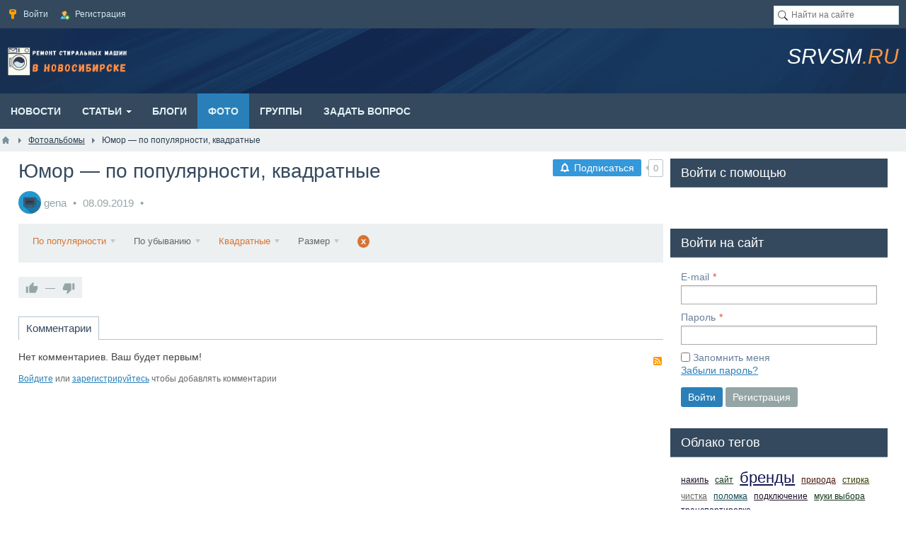

--- FILE ---
content_type: text/html; charset=utf-8
request_url: https://srvsm.ru/albums/17-raznoe.html?ordering=hits_count&orderto=desc&orientation=square
body_size: 7672
content:
<!DOCTYPE html>
<html lang="ru">
<head>
    <title>Юмор &mdash; по популярности, квадратные &mdash; Ремонт стиральных машин в Новосибирске</title>
    <meta http-equiv="Content-Type" content="text/html; charset=utf-8">
    <meta name="viewport" content="width=device-width, initial-scale=1.0, shrink-to-fit=no">
																														    								    <meta name="keywords" content="">
		<meta name="description" content=" Юмор &mdash; по популярности, квадратные">
		<link rel="canonical" href="https://srvsm.ru/albums/17-raznoe.html"/>
		<link rel="search" type="application/opensearchdescription+xml" href="https://srvsm.ru/search/opensearch" title="Поиск на Ремонт стиральных машин в Новосибирске" />
		<link rel="stylesheet" type="text/css" href="/templates/tseso/css/theme-text.css?1567453308">
		<link rel="stylesheet" type="text/css" href="/templates/tseso/css/theme-layout.css?1567453308">
		<link rel="stylesheet" type="text/css" href="/templates/tseso/css/theme-gui.css?1567453308">
		<link rel="stylesheet" type="text/css" href="/templates/tseso/css/theme-widgets.css?1567453308">
		<link rel="stylesheet" type="text/css" href="/templates/tseso/css/theme-content.css?1567453308">
		<link rel="stylesheet" type="text/css" href="/templates/tseso/css/default/theme-modal.css?1567453308">
		<link rel="stylesheet" type="text/css" href="/templates/tseso/css/tseso.css?1567453308">
		<link rel="stylesheet" type="text/css" href="/templates/tseso/css/tseso-flex.css?1567453308">
		<link rel="stylesheet" type="text/css" href="/templates/tseso/css/skins/skin_icms2.css?1567453308">
		<link rel="stylesheet" type="text/css" href="/templates/tseso/css/skins_icons/ikons_icons8.css?1567453308">
		<link rel="stylesheet" type="text/css" href="/templates/tseso/accordion/accordion.css?1567453308">
		<link rel="stylesheet" type="text/css" href="/templates/default/controllers/subscriptions/styles.css?1567453308">
		<link rel="stylesheet" type="text/css" href="/templates/tseso/controllers/photos/styles.css?1567453308">
		<link rel="stylesheet" type="text/css" href="https://ulogin.ru/css/providers.css">
		<link rel="stylesheet" type="text/css" href="/templates/default/css/ulogin.css?1567453308">
		<script src="/templates/default/js/jquery.js?1567453308" ></script>
		<script src="/templates/default/js/jquery-modal.js?1567453308" ></script>
		<script src="/templates/default/js/core.js?1567453308" ></script>
		<script src="/templates/default/js/modal.js?1567453308" ></script>
		<script src="/templates/tseso/accordion/accordion.js?1567453308" ></script>
		<script src="/templates/default/js/jquery-scroll.js?1567453308" ></script>
		<script src="/templates/default/js/comments.js?1567453308" ></script>
		<script src="/templates/default/js/rating.js?1567453308" ></script>
		<script src="/templates/default/js/subscriptions.js?1567453308" ></script>
		<script src="/templates/default/js/photos.js?1567453308" ></script>
		<script src="/templates/default/js/jquery-flex-images.js?1567453308" ></script>
		<script src="https://ulogin.ru/js/ulogin.js" ></script>
		<script src="/templates/default/js/ulogin.js?1567453308" ></script>
		<script src="/templates/default/js/jquery-cookie.js?1567453308" ></script>
		<script src="/templates/default/js/fields/string_input.js?1567453308" ></script>
			<meta name="csrf-token" content="abdbd4392095bcbaa3a9f486cae69b34f067f6dd1730939d370da6b5d0fa2a7a" />
	<meta name="generator" content="InstantCMS" />
    <style>.normal {
    display: block;
}
.mobile {
    display: none;
}
#layout header #logo a, #layout header #logo > span {
    background-image: url("/upload/000/u1/3/5/0b9eb037.png") !important;
}
#layout{
			width: 100%;
	}
header{
			width: 100%;
	}
.header_nav .limiter {
			width: 100%;
	}
.header_cont.limiter{
			width: 100%;
	}
nav{
			width: 100%;
	}
nav > .limiter{
			width: 100%;
	}
#breadcrumbs{
			width: 100%;
	}
#breadcrumbs > .limiter{
			width: 100%;
	}
#body{
			width: 100%;
	}
#body > .limiter{
			width: 96%;
	}
footer.parent{
			width: 100%;
	}
footer > .limiter{
			width: 96%;
	}
@media screen and (max-width: 980px) {
	.normal {
		display: none;
	}
	.mobile {
		display: block;
	}
	#layout,
	header,
	nav,
	#breadcrumbs,
	#body,
	footer.parent{
		width: 100%;
	}
	.limiter{
					width: 96% !important;
			}
	#body section, #body aside, #body .sidebar-left {
		box-sizing: border-box;
		float: none !important;
		padding: 0 !important;
		width: 100% !important;
	}
	#body aside {
		margin: 0 0 10px;
	}
	#three, #wide-bottom {
		box-sizing: border-box;
		padding: 0;
	}
	#three {
		margin: 0 0 10px;
	}
	#three > div {
		margin-right: 0;
		width: 100% !important;
	}
	#three > div:last-child {
		margin: 0;
	}
	.wide-top-l, .wide-top-r {
		box-sizing: border-box;
		float: none !important;
		padding: 0 !important;
		width: 100% !important;
	}
	footer{
		margin-top: -30px;
	}
	header .widget_user_avatar .user_info .avatar {
		margin: 4px 0 0;
	}
	header .menu > li {
		padding-left: 0;
	}
	header .menu > li > a {
		font-size: 11px;
	}
	#widget_pos_header {
		float: none;
	}
	header .widget_user_avatar .user_info {
		padding: 0 5px;
		margin-left: -5px;
	}
	header .widget_user_avatar .user_info .avatar {
		position: relative;
	}
	header .widget_user_avatar .user_info .avatar::after {
		content: "";
		cursor: pointer;
		display: block;
		height: 32px;
		left: 0;
		position: absolute;
		top: 0;
		width: 32px;
	}
	header .header_nav .widget_user_avatar .menu {
		box-sizing: border-box;
		display: none;
		float: none;
		line-height: 32px;
		max-height: 100%;
		overflow-y: auto;
		padding: 0 10px;
		position: fixed;
		right: 0;
		top: 0;
		width: 260px;
		z-index: 101;
	}
	header .widget_user_avatar .menu > li {
		float: none;
	}
	header .widget_user_avatar .menu > li a {
		font-size: 12px;
	}
	header .widget_user_avatar .menu li ul {
		border-radius: 0;
		box-shadow: none;
		margin: 0;
		position: static;
		visibility: visible;
		width: 100%;
	}
	header .widget_user_avatar .menu li ul li a {
		font-weight: 400;
		padding: 0 5px 0 10px;
	}
	header .widget_user_avatar .menu li ul li a::before {
		content: "--";
		padding-right: 5px;
	}
	.header_cont {
		padding: 10px 5px;
	}
    #layout header .header_banner {
		float: none;
		margin: 10px 0 0;
		max-width: 100%;
	}
	#layout header .header_banner img {
		margin: 0 auto;
	}
}</style>
		
	</head>
<body id="desktop_device_type" class="main_cor tseso">

    <div id="layout">

        
        <header>
							<div class="header_nav">
					<div class="limiter">
													<div class="widget_ajax_wrap" id="widget_pos_header">
									<ul class="menu menu-header">

    
    
        
        
        
        <li class="ajax-modal key">
                            <a title="Войти" class="item" href="/auth/login" >
                    <span class="wrap">
                        Войти                                            </span>
                </a>
            
            
        
    
        
                    </li>
        
        
        <li class="user_add">
                            <a title="Регистрация" class="item" href="/auth/register" >
                    <span class="wrap">
                        Регистрация                                            </span>
                </a>
            
            
        
    
            </li></ul>
    							</div>
																			<div class="widget_ajax_wrap header_search normal" id="widget_pos_header-right">
									<div class="widget_search">
    <form action="/search" method="get">
        <input type="text" class="form-control input" name="q" value="" placeholder="Найти на сайте" />    </form>
</div>
							</div>
							<div class="header_search mobile">
								<a class="header_search_link" href="/search">Поиск</a>
							</div>
											</div>
				</div>
			
			<div class="header_cont limiter">
				<div id="logo">
					<a href="/"></a>
				</div>
									<div class="widget_ajax_wrap header_banner" id="widget_pos_header_banner">
							<div class="widget_html_block"><p>
	<em><span style="font-size: 30px;"><span><span style="font-family: Arial;"><span style="color: rgb(255, 255, 255);">SRVSM</span></span></span></span></em><span style="color: rgb(247, 150, 70);"><span style="font-family: Arial;"><em><span><span style="font-size: 30px;">.RU</em></span></span></span></span>
</p></div>

					</div>
							</div>
        </header>

        			<nav>
				<div class="widget_ajax_wrap limiter" id="widget_pos_top">
						<ul class="menu menu-main">

    
    
        
        
        
        <li >
                            <a title="Новости" class="item" href="/news" target="_self" >
                    <span class="wrap">
                        Новости                                            </span>
                </a>
            
            
        
    
        
                    </li>
        
        
        <li class="folder">
                            <a title="Статьи" class="item" href="/articles" target="_self" >
                    <span class="wrap">
                        Статьи                                            </span>
                </a>
            
            <ul>
        
    
        
        
        
        <li >
                            <a title="Частые вопросы" class="item" href="/articles/chastye-voprosy" target="_self" >
                    <span class="wrap">
                        Частые вопросы                                            </span>
                </a>
            
            
        
    
        
                    </li>
        
        
        <li >
                            <a title="Бренды" class="item" href="/articles/brendy" target="_self" >
                    <span class="wrap">
                        Бренды                                            </span>
                </a>
            
            
        
    
                    </li></ul>
        
                    </li>
        
        
        <li >
                            <a title="Блоги" class="item" href="/posts" target="_self" >
                    <span class="wrap">
                        Блоги                                            </span>
                </a>
            
            
        
    
        
                    </li>
        
        
        <li class="active">
                            <a title="Фото" class="item" href="/albums" target="_self" >
                    <span class="wrap">
                        Фото                                            </span>
                </a>
            
            
        
    
        
                    </li>
        
        
        <li >
                            <a title="Группы" class="item" href="/groups" >
                    <span class="wrap">
                        Группы                                            </span>
                </a>
            
            
        
    
        
                    </li>
        
        
        <li >
                            <a title="Задать вопрос" class="item" href="/guestbook" target="_self" >
                    <span class="wrap">
                        Задать вопрос                                            </span>
                </a>
            
            
        
    
            </li></ul>
    				</div>
			</nav>
        
					<div id="breadcrumbs">
				<div class="limiter">
					<ul itemscope itemtype="https://schema.org/BreadcrumbList">

    <li class="home" itemprop="itemListElement" itemscope itemtype="https://schema.org/ListItem">
        <a href="/" title="Главная" itemprop="item">
            <meta itemprop="name" content="Главная" />
            <meta itemprop="position" content="1" />
        </a>
    </li>

    
        <li class="sep"></li>

        
            
            <li itemprop="itemListElement" itemscope itemtype="https://schema.org/ListItem">
                                    <a href="/albums" itemprop="item">
                        <span itemprop="name">
                            Фотоальбомы                        </span>
                    </a>
                                <meta itemprop="position" content="2" />
            </li>

                            <li class="sep"></li>
            
            
        
            
            <li itemprop="itemListElement" itemscope itemtype="https://schema.org/ListItem">
                                    <span itemprop="name">
                        Юмор &mdash; по популярности, квадратные                    </span>
                                <meta itemprop="position" content="3" />
            </li>

            
            
        
    </ul>				</div>
			</div>
		
        <div id="body" class="for_section_left">
			<div class="limiter">
				
				
									<div id="main-cont">
												
													<section class="section_left">

								
								
																	<article id="article">
																				<div id="controller_wrap">
											<div class="subscribe_wrap">
    <a href="#" class="subscriber" data-hash="fefb711b7721536ce6d9ca0e6c4bca5b" data-link0="/subscriptions/subscribe" data-link1="/subscriptions/unsubscribe" data-text0="Подписаться" data-text1="Отписаться" data-issubscribe="0" data-target="{&quot;controller&quot;:&quot;photos&quot;,&quot;subject&quot;:&quot;album&quot;,&quot;params&quot;:{&quot;filters&quot;:[{&quot;field&quot;:&quot;album_id&quot;,&quot;condition&quot;:&quot;eq&quot;,&quot;value&quot;:&quot;17&quot;},{&quot;field&quot;:&quot;orientation&quot;,&quot;condition&quot;:&quot;eq&quot;,&quot;value&quot;:&quot;square&quot;}]}}"><svg class="style-svg" width="14" height="14" viewBox="0 0 18 18"><g fill="none"><path d="M2.5 14h13v-.382l-2-1V12l.002-3.938c-.152-2.44-1.12-4.02-3.262-4.596l-.74-.2V2h-1v1.267l-.74.199C5.669 4.028 4.658 5.66 4.5 8v4.618l-2 1V14z" stroke="#FFF" stroke-width="2"></path><path d="M9 17c.986 0 1.5-.514 1.5-1.5V15h-3v.5c0 .986.514 1.5 1.5 1.5z" fill="#FFF"></path><path d="M2.5 14h13v-.382l-2-1V12l.002-3.938c-.152-2.44-1.12-4.02-3.262-4.596l-.74-.2V2h-1v1.267l-.74.199C5.669 4.028 4.658 5.66 4.5 8v4.618l-2 1V14z" stroke="#FFF" stroke-width="2"></path></g></svg> <span></span></a>
    <div class="spinner"><div class="bounce1"></div><div class="bounce2"></div><div class="bounce3"></div></div>
    <span title="Подписчики" class="count-subscribers" data-list_link="/subscriptions/list_subscribers/fefb711b7721536ce6d9ca0e6c4bca5b">0</span>
</div>											
    <h1>
                Юмор &mdash; по популярности, квадратные            </h1>
            <h2 class="parent_title">
                            <span class="album_user">
                    <a href="/users/1">
                        <img class="img-fluid" src="/upload/000/u1/a/0/2e26e8d9.jpg" alt="gena" title="gena" />                    </a>
                </span>
                <a href="/users/1">gena</a>                                        <span class="album_date" title="Дата публикации">
                                            <time datetime="2019-09-08T06:12:45+07:00">08.09.2019</time>                                    </span>
                                                        </h2>
    
<div class="photo_filter">
    <form action="/albums/17-raznoe.html?ordering=hits_count&orderto=desc&orientation=square" method="get">
    <span title="Сортировка" class="box_menu box_menu_select">
        По популярности    </span>
    <div class="box_menu_dd">
                                <a href="/albums/17-raznoe.html?ordering=date_pub&orderto=desc&orientation=square">
                По дате добавления                            </a>
                                <a href="/albums/17-raznoe.html?ordering=date_photo&orderto=desc&orientation=square">
                По дате съёмки                            </a>
                                <a href="/albums/17-raznoe.html?ordering=rating&orderto=desc&orientation=square">
                По рейтингу                            </a>
                                <a href="/albums/17-raznoe.html?ordering=hits_count&orderto=desc&orientation=square">
                По популярности                                    <input type="hidden" name="ordering" value="hits_count">
                    <i class="check">&larr;</i>
                            </a>
                                <a href="/albums/17-raznoe.html?ordering=comments&orderto=desc&orientation=square">
                Комментируемые                            </a>
            </div>
    <span title="Направление сортировки" class="box_menu ">
        По убыванию    </span>
    <div class="box_menu_dd">
                                <a href="/albums/17-raznoe.html?ordering=hits_count&orderto=asc&orientation=square">
                По возрастанию                            </a>
                                <a href="/albums/17-raznoe.html?ordering=hits_count&orderto=desc&orientation=square">
                По убыванию                                    <input type="hidden" name="orderto" value="desc">
                    <i class="check">&larr;</i>
                            </a>
            </div>
        <span class="box_menu box_menu_select">
        Квадратные    </span>
    <div class="box_menu_dd">
                                <a href="/albums/17-raznoe.html?ordering=hits_count&orderto=desc&orientation=">
                Любая ориентация                            </a>
                                <a href="/albums/17-raznoe.html?ordering=hits_count&orderto=desc&orientation=square">
                Квадратные                                    <input type="hidden" name="orientation" value="square">
                    <i class="check">&larr;</i>
                            </a>
                                <a href="/albums/17-raznoe.html?ordering=hits_count&orderto=desc&orientation=landscape">
                Горизонтальные                            </a>
                                <a href="/albums/17-raznoe.html?ordering=hits_count&orderto=desc&orientation=portrait">
                Вертикальные                            </a>
            </div>

            <span class="box_menu">Размер</span>
    
    <div class="box_menu_dd">
        <div class="size_search_params">
            <fieldset>
                <legend>Больше чем</legend>
                <div class="field">
                    <label>Ширина</label>
                    <input type="text" name="width" value="" placeholder="px" class="input">
                </div>
                <div class="field">
                    <label>Высота</label>
                    <input type="text" name="height" value="" placeholder="px" class="input">
                </div>
            </fieldset>
            <div class="buttons">
                <input type="submit" class="button" value="Найти">
            </div>
        </div>
    </div>

            <a title="Очистить фильтр" class="box_menu clear_filter" href="/albums/17-raznoe.html">x</a>
    
    </form>
</div>
<div class="content_item albums_item">

    
    
    
<div class="album-photos-wrap" id="album-photos-list">
    </div>


<script>
    var LANG_PHOTOS_DELETE_PHOTO_CONFIRM = 'Удалить эту фотографию?';    icms.photos.row_height = '256';
    $(function(){
        icms.photos.initAlbum();
    });
</script>
    
    <div class="info_bar">
                    <div class="bar_item bi_rating">
                
<div class="rating_widget content_albums_rating" id="rating-albums-17"
            data-target-controller="content"
        data-target-subject="albums"
        data-target-id="17"
                    data-info-url="/rating/info"
            >
        <div class="arrow up">
                    <span class="disabled" title="Вы не можете голосовать">
                <svg viewBox="0 0 24 24" class="style-svg"><g class="style-svg"><path d="M1 21h4V9H1v12zm22-11c0-1.1-.9-2-2-2h-6.31l.95-4.57.03-.32c0-.41-.17-.79-.44-1.06L14.17 1 7.59 7.59C7.22 7.95 7 8.45 7 9v10c0 1.1.9 2 2 2h9c.83 0 1.54-.5 1.84-1.22l3.02-7.05c.09-.23.14-.47.14-.73v-1.91l-.01-.01L23 10z" class="style-svg"></path></g></svg>
            </span>
            </div>

    <div class="score" title="Рейтинг">
                    <span>&mdash;</span>
            </div>

    <div class="arrow down">
                    <span class="disabled" title="Вы не можете голосовать">
                <svg viewBox="0 0 24 24" class="style-svg"><g class="style-svg"><path d="M15 3H6c-.83 0-1.54.5-1.84 1.22l-3.02 7.05c-.09.23-.14.47-.14.73v1.91l.01.01L1 14c0 1.1.9 2 2 2h6.31l-.95 4.57-.03.32c0 .41.17.79.44 1.06L9.83 23l6.59-6.59c.36-.36.58-.86.58-1.41V5c0-1.1-.9-2-2-2zm4 0v12h4V3h-4z" class="style-svg"></path></g></svg>
            </span>
            </div>

</div>

    <script>
        icms.rating.setOptions({
            url: '/rating/vote'
        });
    </script>
            </div>
                            </div>

</div>

    <div id="comments_widget" class="tabs-menu">

    <span id="comments"></span>

    <ul class="tabbed content_albums_comments_tab">
                    <li><a href="#tab-icms">Комментарии</a></li>
            </ul>

            <div id="tab-icms" class="tab content_albums_comments" >
                <div class="content_list_rss_icon">
        <a href="/rss/feed/comments?tc=content&ts=albums&ti=17">RSS</a>
    </div>
<div id="comments_list">

    
        <div class="no_comments">
            Нет комментариев. Ваш будет первым!        </div>

                    <div class="login_to_comment">
                <a href="/auth/login">Войдите</a> или <a href="/auth/register">зарегистрируйтесь</a> чтобы добавлять комментарии            </div>
        
    
    
</div>
<div id="comments_urls" style="display: none"
        data-get-url="/comments/get"
        data-approve-url="/comments/approve"
        data-delete-url="/comments/delete"
        data-refresh-url="/comments/refresh"
        data-track-url="/comments/track"
        data-rate-url="/comments/rate"
></div>


        </div>
            
</div>
										</div>
									</article>
								
								
							</section>
						
													<aside >
																						<div class="widget_ajax_wrap" id="widget_pos_right-center">
									<div class="widget" id="widget_wrapper_53">

    		<div class="widget_title desktop_title" id="widget_title53">
            <span>Войти с помощью</span>
                    </div>
    
	<div class="widget_body">
        <div class="ulogin_form">

		
		
	<div id="ulogin__0" data-ulogin="display=panel;fields=first_name,last_name,email,photo,photo_big;providers=vkontakte,odnoklassniki,mailru,facebook;hidden=other;redirect_uri=https%3A%2F%2Fsrvsm.ru%2Fulogin%2Flogin;callback=uloginCallback"></div>

</div>    </div>
	
	
</div>
<div class="widget" id="widget_wrapper_54">

    		<div class="widget_title desktop_title" id="widget_title54">
            <span>Войти на сайт</span>
                    </div>
    
	<div class="widget_body">
        <div class="widget_auth">
    
<form id="7d36cd9623f1a3287c552d952c6d7d09" action="/auth/login"
      method="post"
            enctype="multipart/form-data"
      accept-charset="utf-8">

    <input type="hidden" class="form-control input" name="csrf_token" value="abdbd4392095bcbaa3a9f486cae69b34f067f6dd1730939d370da6b5d0fa2a7a" />
    
    <div class="form-tabs">

        
        


    <div id="tab-basic" class="tab" >
    <fieldset id="fset_basic" class=""
    >

                    <legend>Авторизация</legend>
        
                
                <div id="f_login_email" class="field ft_string reguired_field"  >

                    
                        
                        <label for="login_email">E-mail</label>    <input type="email" class="form-control input" name="login_email" value="" autocomplete="off" id="login_email" required />

                        
                    
                </div> 
                <div id="f_login_password" class="field ft_string reguired_field"  >

                    
                        
                        <label for="login_password">Пароль</label>    <input type="password" class="form-control input" name="login_password" value="" autocomplete="off" id="login_password" required />

                        
                    
                </div> 
                <div id="f_remember" class="field ft_checkbox"  >

                    
                        
                        <label>    <input type="checkbox" class="form-check-input input-checkbox" name="remember" value="1" id="remember" />    <span class="auth_remember">Запомнить меня</span> <a class="auth_restore_link" href="/auth/restore">Забыли пароль?</a>    </label>
                        
                    
                </div> 
    </fieldset>
    </div>


    </div>

    
    
    <div class="buttons">
                    <button value="Войти" class="button btn button-submit btn-primary" name="submit" onclick="" title="Войти" show type="submit" ><span>Войти</span></button>                        <button value="Регистрация" class="button btn button-cancel" name="cancel" onclick="location.href=&#039;/auth/register&#039;" type="button" ><span>Регистрация</span></button>    </div>

</form>
    </div>    </div>
	
	
</div>
<div class="widget" id="widget_wrapper_55">

    		<div class="widget_title desktop_title" id="widget_title55">
            <span>Облако тегов</span>
                    </div>
    
	<div class="widget_body">
        
    <div class="widget_tags_cloud">

        <ul class="tags_as_cloud">
            
                
                                                        <li class="colored" style="font-size: 12px; color: #201028">
                        <a class="tags_bar_link" href="/tags/%D0%BD%D0%B0%D0%BA%D0%B8%D0%BF%D1%8C">накипь</a>                    </li>
                
                

            
                
                                                        <li class="colored" style="font-size: 12px; color: #123619">
                        <a class="tags_bar_link" href="/tags/%D1%81%D0%B0%D0%B9%D1%82">сайт</a>                    </li>
                
                

            
                
                                                        <li class="colored" style="font-size: 22px; color: #131552">
                        <a class="tags_bar_link" href="/tags/%D0%B1%D1%80%D0%B5%D0%BD%D0%B4%D1%8B">бренды</a>                    </li>
                
                

            
                
                                                        <li class="colored" style="font-size: 12px; color: #4A180C">
                        <a class="tags_bar_link" href="/tags/%D0%BF%D1%80%D0%B8%D1%80%D0%BE%D0%B4%D0%B0">природа</a>                    </li>
                
                

            
                
                                                        <li class="colored" style="font-size: 12px; color: #3C3A04">
                        <a class="tags_bar_link" href="/tags/%D1%81%D1%82%D0%B8%D1%80%D0%BA%D0%B0">стирка</a>                    </li>
                
                

            
                
                                                        <li class="colored" style="font-size: 12px; color: #636360">
                        <a class="tags_bar_link" href="/tags/%D1%87%D0%B8%D1%81%D1%82%D0%BA%D0%B0">чистка</a>                    </li>
                
                

            
                
                                                        <li class="colored" style="font-size: 12px; color: #154753">
                        <a class="tags_bar_link" href="/tags/%D0%BF%D0%BE%D0%BB%D0%BE%D0%BC%D0%BA%D0%B0">поломка</a>                    </li>
                
                

            
                
                                                        <li class="colored" style="font-size: 12px; color: #201028">
                        <a class="tags_bar_link" href="/tags/%D0%BF%D0%BE%D0%B4%D0%BA%D0%BB%D1%8E%D1%87%D0%B5%D0%BD%D0%B8%D0%B5">подключение</a>                    </li>
                
                

            
                
                                                        <li class="colored" style="font-size: 12px; color: #123619">
                        <a class="tags_bar_link" href="/tags/%D0%BC%D1%83%D0%BA%D0%B8+%D0%B2%D1%8B%D0%B1%D0%BE%D1%80%D0%B0">муки выбора</a>                    </li>
                
                

            
                
                                                        <li class="colored" style="font-size: 12px; color: #131552">
                        <a class="tags_bar_link" href="/tags/%D1%82%D1%80%D0%B0%D0%BD%D1%81%D0%BF%D0%BE%D1%80%D1%82%D0%B8%D1%80%D0%BE%D0%B2%D0%BA%D0%B0">транспортировка</a>                    </li>
                
                

                    </ul>

    </div>

    </div>
	
	
</div>
								</div>
																					</aside>
											</div>
				
								
				
			</div>
		</div>

        
        <footer class="parent">
			<div class="limiter">
				<ul>
					<li id="copyright">
						<a href="/">
							Ремонт стиральных машин в Новосибирске</a>
						&copy;
						2026					</li>
					<li id="info">
						<span class="item">
							Работает на <a href="https://instantcms.ru/">InstantCMS</a>						</span>
													<span class="item">
								Иконки от <a href="https://ru.icons8.com/">Icons8</a>							</span>
																	</li>
											<li id="nav">
							<div class="widget_ajax_wrap" id="widget_pos_footer">
									<ul class="menu menu-footer">

    
    
        
        
        
        <li >
                            <a title="О проекте" class="item" href="/pages/about.html" >
                    <span class="wrap">
                        О проекте                                            </span>
                </a>
            
            
        
    
        
                    </li>
        
        
        <li >
                            <a title="Правила сайта" class="item" href="/pages/rules.html" >
                    <span class="wrap">
                        Правила сайта                                            </span>
                </a>
            
            
        
    
            </li></ul>
    							</div>
						</li>
									</ul>
			</div>
        </footer>

    </div>
	
			<script>
			$(function(){
				if ($("li").is(".menu_home")){
					$("nav select option[value='/']").removeAttr("selected");
				}
			});
		</script>
						<link rel="stylesheet" type="text/css" href="/templates/default/css/animate.css">
				<script src="/templates/tseso/js/wow.min.js"></script>
		<script>new WOW().init();</script>
			    <script>
        var LANG_SEND = 'Отправить';var LANG_SAVE = 'Сохранить';var LANG_COMMENT_DELETED = 'Комментарий удален';var LANG_COMMENT_DELETE_CONFIRM = 'Удалить комментарий пользователя %s?';var LANG_MODERATION_REFUSE_REASON = 'Укажите причину отклонения';                icms.comments.init({
            get:'/comments/get',
            approve:'/comments/approve',
            delete:'/comments/delete',
            refresh:'/comments/refresh',
            track:'/comments/track',
            rate:'/comments/rate'
            },{
            tc:'content',
            ts:'albums',
            ti:'17',
            tud:'1',
            timestamp:'1769272697'
        });
    </script>

	<script>
    $(function (){
        initTabs('#comments_widget');
    });
</script>

	<script>
    initMultyTabs('.field_tabbed');
    </script>

	<script>
    var LANG_CH1 = 'символ';var LANG_CH2 = 'символа';var LANG_CH10 = 'символов';var LANG_ISLEFT = 'осталось';var LANG_SUBMIT_NOT_SAVE = 'Покинуть страницу? Возможно, внесённые изменения не сохранятся.';    $(function (){
                $('.is_collapsed legend').on('click', function (){
            var _fieldset = $(this).closest('.is_collapsed');
            $(_fieldset).toggleClass('is_collapse do_expand');
            $.cookie('icms[fieldset_state]['+$(_fieldset).attr('id')+']', $(_fieldset).hasClass('do_expand'));
        });
        $('.is_collapsed').each(function (){
            if($(this).find('.field_error').length > 0 || $.cookie('icms[fieldset_state]['+$(this).attr('id')+']') === 'true'){
                $(this).addClass('do_expand').removeClass('is_collapse'); return;
            }
        });
            icms.forms.initFieldsetChildList('7d36cd9623f1a3287c552d952c6d7d09');
    });
</script>

</body>
</html>

--- FILE ---
content_type: text/css
request_url: https://srvsm.ru/templates/tseso/css/theme-content.css?1567453308
body_size: 3519
content:
/* ========================================================================== */
h1 + .content_datasets {
    margin-top: -15px;
}
.content_datasets {
    clear: both;
}
.content_datasets ul {
    margin-left: -1px;
}
.content_datasets ul li {
    background: none;
    border-radius: 0;
    font-size: 14px;
    height: 20px;
    line-height: 20px;
    padding: 0;
}
.content_datasets ul .active {
    padding: 0;
}
/* ========================================================================== */
.content_categories + .filter-panel {
    margin-top: -21px;
}
.content_categories {
    margin-top: 0;
    padding: 10px;
}
article div.content_categories:last-child {
    margin: 0;
}
.content_categories ul, .content_categories li {
    margin: 0;
    padding: 0;
}
.content_categories li {
    display: inline-block;
    font-size: 18px;
    height: 32px;
    line-height: 32px;
    margin-right: 10px;
    padding-left: 20px;
}
.content_categories .cover_preset_micro li.set_cover_preset, .widget_content_tree .cover_preset_micro li.set_cover_preset {
    padding-left: 40px;
}
.widget_content_tree .cover_preset_micro li.set_cover_preset {
    line-height: 32px;
    background-position: left top;
    margin: 0 0 10px;
}
.cover_preset_normal, .cover_preset_big, .cover_preset_small {
    display: flex;
    justify-content: space-between;
    flex-wrap: wrap;
    margin: -5px -5px -5px -15px !important;
}
.cover_preset_normal > li, .cover_preset_big > li, .cover_preset_small > li {
    background: none;
    padding: 0;
    position: relative;
    height: 140px;
    flex-grow: 1;
    flex-basis: 30%;
    margin: 5px 0 5px 10px;
    background-color: #ecf0f1;
}
.cover_preset_small > li {
    height: 64px;
    line-height: 64px;
    padding: 0 0 0 80px;
    box-sizing: border-box;
}
.widget_content_tree .cover_preset_normal > li {
    flex-basis: 40%;
}
.cover_preset_big > li {
    height: 320px;
    flex-basis: 40%;
}
.widget_content_tree .cover_preset_big > li {
    height: 320px;
    flex-basis: 100%;
}
.cover_preset_normal > li.set_cover_preset, .cover_preset_big > li.set_cover_preset {
    background-position: center center;
    background-size: cover;
    background-repeat: no-repeat;
}
.cover_preset_normal > li > a > span, .cover_preset_big > li > a > span {
    position: absolute;
    top: 0;
    left: 0;
    padding: 0 10px;
}
.cover_preset_normal > li > a, .cover_preset_big > li > a {
    display: block;
    text-decoration: none;
    height: 100%;
}
.content_categories.categories_small li {
    font-size: 14px;
    height: 24px;
    line-height: 24px;
}
.cats_bar ul {
    margin: 0 0 10px;
    list-style: none;
}
.cats_bar ul > li {
    display: inline-block;
    padding-left: 20px;
    margin-right: 10px;
}
/* ========================================================================== */
.content_item_parent_title {
    font-weight: normal;
    margin: 0;
}
.content_item, .f_photos > .value {
    clear: both;
    overflow: hidden;
}
.content_item .field {
    box-sizing: border-box;
    margin-bottom: 15px;
}
.content_item .field.left_field {
    float: left;
    margin-right: 15px;
}
.content_item .field.right_field {
    float: right;
    margin-left: 15px;
}
.content_item .field.auto_field {
    overflow: visible;
}
.content_item .field.none_field {
    clear: both;
    float: none;
}
.content_item .field .title_left, .content_item .field .title_top, .content_list .field .title_left, .content_list .field .title_top {
    font-weight: 700;
}
.content_item .field .title_left, .content_list .field .title_left {
    float: left;
    margin-right: 10px;
}
.content_item .field .title_top, .content_list .field .title_top {
    margin-bottom: 5px;
}
.ft_listbitmask > .value > ul {
    margin: 0;
    overflow: hidden;
}
.ft_listbitmask > .value > ul > li {
    margin: 0 0 0 20px;
    padding: 0;
}
.ft_listbitmask > .value > ul.multiple_tags_list {
    margin-bottom: -5px;
}
.ft_listbitmask > .value > ul.multiple_tags_list li {
    display: inline-block;
    margin: 0 5px 5px 0;
    padding: 4px 8px;
}
.ft_listbitmask > .value > ul.multiple_tags_list li > a {
    color: inherit;
    display: block;
    margin: -4px -8px;
    padding: inherit;
	text-decoration: none;
}
/* ========================================================================== */
.content_item .fields_group:first-child .group_title {
    margin-top: 0;
}
.content_item .fields_group {
    clear: both;
    overflow: hidden;
}
.content_item .fields_group .field {
    margin: 0 0 5px;
}
.content_item .fields_group + .field {
    padding: 15px 0 0;
}
/* ========================================================================== */
.content_item .ft_text {
    clear: both;
}
.content_item .ft_text .value, .content_item .ft_html .value {
    line-height: 1.4;
}
.content_item .ft_html .value table, .redactor-editor table {
    border-collapse: collapse;
}
.content_item .ft_html .value table th, .content_item .ft_html .value table td, .redactor-editor table td, .redactor-editor table th {
    padding: 10px;
}
.category_description table {
    border-collapse: collapse;
}
.category_description table th,
.category_description table td {
    padding: 10px;
    border:solid 1px #ccc;
}
.ft_html a.read-more {
    display: block;
    margin: 5px 0;
}
.ft_file .value .size {
    font-size: 12px;
    margin-left: 5px;
}
.ft_date .value .time {
    padding-left: 16px;
}
.ft_color .color-block, .content_item_props .value .color-block {
    display: inline-block;
    height: 16px;
    width: 32px;
}
/* ========================================================================== */
.content_item_props {
    margin-bottom: 15px;
    padding: 10px;
}
.content_item_props table {
    border-collapse: collapse;
    width: 100%;
}
.content_item_props table tr td {
    padding: 4px 0;
}
.content_item_props table .heading {
    font-weight: 700;
    text-align: center;
}
.content_item_props table .title {
    padding-right: 10px;
    width: 50%;
}
.content_item_props table .value {
    padding-left: 10px;
    text-align: right;
}
/* ========================================================================== */
#trash_content_pills {
    margin-bottom: 30px;
}
.content_list_item {
	box-sizing: border-box;
    display: inline-block;
    clear: both;
    color: #666;
    margin-bottom: 15px;
    overflow: hidden;
    position: relative;
	width: 100%;
}
.content_list_item:last-child, .content_list_item:last-child > div:last-child {
    margin-bottom: 0;
}
.content_list_item .photo {
    float: left;
    margin-right: 10px;
}
.content_list_item .field {
    margin-bottom: 10px;
}
.content_list_item .ft_caption .value {
    font-size: 21px;
    margin: 0;
}
.content_list_item .ft_caption a {
    color: inherit;
    text-decoration: none;
}
.content_list_item .ft_caption a:hover {
    text-decoration: underline;
}
.content_list_item .ft_caption h1 {
    font-size: 16px;
    font-weight: 700;
    margin: 0;
    padding: 2px 0;
}
.content_list_item .f_date_pub {
    float: right;
    font-size: 11px;
    margin-top: -20px;
    padding-right: 10px;
    padding-top: 1px;
}
.content_item .ft_listmultiple ul, .content_list_item .ft_listmultiple ul {
    clear: both;
}
.content_item .tags_bar, .content_list_item .tags_bar {
    clear: both;
    font-size: 12px;
    line-height: 16px;
    margin: 10px 0;
    overflow: hidden;
    padding-left: 20px;
}
.content_item .info_bar, .content_list_item .info_bar {
    font-size: 11px;
	line-height: 24px;
    margin: 5px 0;
    overflow: hidden;
}
.content_item .info_bar {
    clear: both;
}
.content_item .info_bar .bar_item, .content_list_item .info_bar .bar_item {
    float: left;
    padding: 3px 10px;
}
.content_list_item .info_bar .bi_count {
    font-weight: 700;
}
.content_list_item .info_bar .bi_user, .content_item .info_bar .bi_user, .content_list .info_bar .bi_user, .content_list_item .info_bar .bi_comments, .content_item .info_bar .bi_folder, .content_list_item .info_bar .bi_folder {
    padding-left: 25px;
}
.content_item .info_bar .bi_hits, .content_list_item .info_bar .bi_hits, .content_list .info_bar .bi_hits{
    padding-left: 22px;
}
/* ========================================================================== */
.content_list_rss_icon {
    float: right;
}
.content_list_rss_icon, .content_list_styles { float:right; }

.content_list_rss_icon a, .inline_rss_icon {
    display: block;
	float: right;
    height: 16px;
    overflow: hidden;
    text-indent: -9999px;
    width: 16px;
}
#comments_widget .content_list_rss_icon {
    height: 30px;
    margin: 0 0 0 10px;
}
#comments_widget .content_list_rss_icon a {
	background-position: center center;
    height: 100%;
}
.content_list_styles {
    overflow: hidden;
    margin-bottom: 15px;
}
.content_list_styles .style_switch {
	border: 1px solid #ddd;
	color: #839aa4;
    display: inline-block;
    height: 32px;
    line-height: 32px;
	min-width: 32px;
    padding: 0 6px 0 34px;
    text-decoration: none;
	vertical-align: top;
}
.content_list_styles .style_switch.without_title {
    min-width: 0;
    padding: 0 0 0 33px;
}
.content_list_styles .style_switch:hover,
.content_list_styles .style_switch.active {
    background-color: #f1f1f1;
}
.content_list_styles .style_switch.featured {
    background-position: left -96px;
}
.content_list_styles .style_switch.tiles {
    background-position: left -64px;
}
.content_list_styles .style_switch.table {
    background-position: left -32px;
}
/* ========================================================================== */
.content_list {
    box-sizing: border-box;
    display: inline-block;
    width: 100%;
    clear: both;
}
.content_list.featured .first {
    padding: 15px;
}
.content_list.featured .first .ft_caption a {
    font-size: 24px;
}
.content_list.featured .first .fields,
.content_list.featured .first .info_bar {
    float: left;
    width: 48%;
}
.content_list.featured .first .photo {
    float: right;
    margin: 0;
    width: 48%;
}
.content_list.featured .first > .photo img, .content_list_item > .photo img {
    display: block;
    width: 100%;
}
.content_list.default_list .info_bar {
	clear: none;
}
.content_list.featured .first .info_bar .bar_item:first-child {
    padding-left: 0;
}
.content_list.tiled.albums_list {
    margin-bottom: -20px;
}
/* ========================================================================== */
.content_list.table table {
    border-collapse: collapse;
    width: 100%;
}
.content_list.table table th {
    text-align: left;
}
.content_list.table table th, .content_list.table table td {
    padding: 10px;
}
.content_list.table table td.photo {
    width: 64px;
}
.content_list.table table td.photo a {
    display: block;
    height: 64px;
    width: 64px;
}
.content_list.table table td.ft_number {
    width: 100px;
}
.content_list.table table td.ft_caption h2 {
    font-size: 16px;
    margin: 0;
}
/* ========================================================================== */
.content_list.tiled {
    margin: 0 auto;
}
.content_list.tiled .clear {
    clear: both;
}
.content_list.tiled .tile {
    box-sizing: border-box;
	clear: none;
    float: left;
    margin-bottom: 20px;
    padding-right: 10px;
    width: 33.3333%;
}
.content_list.tiled .tile:nth-child(3) {
    padding-right: 0;
}
.content_list.tiled .tile .photo {
    display: block;
    height: 170px;
    margin-bottom: 10px;
    overflow: hidden;
    position: relative;
    width: 100%;
}
.content_list.tiled .tile .photo .note {
    bottom: 0;
    font-size: 12px;
    left: 0;
    padding: 3px 6px;
    position: absolute;
    z-index: 1;
}
.content_list.tiled .tile .photo a > img {
    display: none;
}
.content_list.tiled .tile .photo a {
	height: 100%;
	left: 0;
    position: absolute;
    top: 0;
    width: 100%;
}
.content_list.tiled .tile .ft_caption, .content_list.tiled .tile .ft_caption h2 {
    font-size: 16px;
    margin: 0;
}
.content_list.tiled .tile .ft_caption .value {
    font-weight: 700;
}
.content_list.tiled .tile .ft_caption a {
    color: inherit;
    text-decoration: none;
}
.content_list.tiled .tile .ft_caption a:hover {
    text-decoration: underline;
}
.content_list.tiled .tile .ft_caption a.parent_title {
    font-size: 14px;
    font-weight: normal;
}
.content_list.tiled .tile .field {
    margin-bottom: 10px;
}
.content_list.tiled .info_bar {
    font-size: 12px;
    opacity: 0;
    transition: all 0.5s ease 0s;
}
.content_list.tiled .tile:hover .info_bar {
    opacity: 1;
}
.content_list.tiled .info_bar .bar_item {
    float: left;
    height: 18px;
    line-height: 18px;
    margin-right: 5px;
}
.content_list.tiled .info_bar .bar_item:last-child {
    margin-right: 0;
}
.content_list.tiled .info_bar .bi_comments {
    padding-left: 25px;
}
.content_list.tiled .tags_bar {
    font-size: 12px;
    height: 18px;
    line-height: 18px;
    margin: 10px 0;
    overflow: hidden;
    padding-left: 20px;
}
.content_list.tiled .info_bar .bi_date_pub {
    padding-left: 25px;
}
/* ========================================================================== */
.content_item {
    position: relative;
}
.content_item .ft_image {
    max-width: 100%;
}
.content_item .ft_image img, .ft_html img {
    display: block;
    margin: 0;
    max-width: 100%;
}
.ft_images img {
    display: block;
    margin: 0;
    width: 100%;
}
figure.image {
    display: inline-block;
    margin: 0;
    position: relative;
}
figure.align-left {
	float: left;
}
figure.align-right {
	float: right;
}
figure.image.align-center {
	display: table;
	margin-left: auto;
	margin-right: auto;
}
figure.image img {
    margin: 0;
}
figure.image figcaption {
	box-sizing: border-box;
	bottom: 0;
	left: 0;
	opacity: .75;
	position: absolute;
	padding: 10px;
    text-align: center;
    width: 100%;  
}
.content_item .ft_images {
    margin: 0 0 5px;
}
.first_type_images, .second_type_images {
    float: left;
    margin: 0 10px 10px 0;
    max-width: 40%;
    overflow: hidden;
    position: relative;
}
.second_type_images {
    max-width: 100%;
}
.hover_image {
    display: inline-block;
    position: relative;
}
.first_type_images::after, .second_type_images::after, .hover_image::after {
	content: "";
    height: 100%;
    left: 0;
    opacity: 0;
    position: absolute;
    top: 0;
    transition: all 0.5s ease 0s;
    width: 100%;
}
.first_type_images:hover::after, .second_type_images:hover::after, .hover_image:hover::after {
    opacity: 0.4;
}
.first_type_images:not(:first-child) {
    margin-bottom: 10px;
}
/* ========================================================================== */
.content_moderation_notice {
    background-position: left center;
    background-repeat: no-repeat;
    float: right;
    margin-top: -26px;
    padding-left: 20px;
}
.content_moderator_info {
    font-size: 12px;
    font-style: italic;
}
/* ========================================================================== */
#content_bind_form {
    padding: 15px;
}
#content_bind_form #item-find-field {
    width:35%;
    float: left;
}
#content_bind_form #item-find-input {
	border-left: none;
    float: left;
    min-width: 300px;
	width: 65%;
}
#content_bind_form .find {
    margin: 0;
    overflow: hidden;
}
#content_bind_form .filter-tabs {
    margin-top: 10px;
}
#content_bind_form .filter-tabs ul {
    margin-bottom: 10px;
}
#content_bind_form .filter-tabs li {
    font-size: 12px;
    height: 16px;
    line-height: 16px;
    margin-right: 2px;
    padding: 4px 6px;
}
#content_bind_form .result-pane {
    height: 180px;
    overflow-x: hidden;
    overflow-y: auto;
    padding: 2px;
    position: relative;
}
#content_bind_form .spinner {
    display: none;
}
#content_bind_form .spinner.show {
    display: block;
}
#content_bind_form .spinner.show + .result-pane {
    -webkit-filter: blur(1px);
    -moz-filter: blur(1px);
    -ms-filter: blur(1px);
    -o-filter: blur(1px);
    filter: blur(1px);
}
#content_bind_form .result-pane ul, #content_bind_form .result-pane ul li {
    list-style: none;
    margin: 0;
    padding: 0;
}
#content_bind_form .result-pane ul li {
    padding: 10px;
    position: relative;
}
#content_bind_form .result-pane ul li:last-child {
    border-bottom: none;
}
#content_bind_form .result-pane ul li .title {
    font-size: 14px;
    font-weight: 700;
    margin-bottom: 4px;
}
#content_bind_form .result-pane ul li .details, #content_bind_form .result-pane ul li .details a {
    font-size: 11px;
}
#content_bind_form .result-pane ul li .details .user {
    display: inline-block;
    height: 16px;
    line-height: 16px;
    margin-right: 4px;
    padding-left: 18px;
}
#content_bind_form .result-pane ul li .add {
    position: absolute;
    right: 10px;
    top: 10px;
}
#content_bind_form .buttons {
    margin-top: 10px;
    visibility: hidden;
}
/* ========================================================================== */
.video_frame {
    height: 100%;
    left: 0;
    position: absolute;
    top: 0;
    width: 100%;
}
.video_wrap {
    height: 0;
    overflow: hidden;
    padding-bottom: 56.25%;
    position: relative;
}
.content_item_props .value ul {
    list-style: none;
    margin: 0;
}
.content_item_props .value ul li {
    display: inline-block;
    padding: 0 3px 0 0;
}
.content_item_props .value ul li::after {
    content: ", ";
}
.content_item_props .value ul li:last-child::after {
    content: "";
}
.content_item_props .value ul li:last-child {
    padding-right: 0;
}
a.hashtag {
    text-decoration: none;
}
.spoiler > input + label::before {
    content: "+";
    float: left;
    font-weight: 700;
    width: 15px;
}
.spoiler > input:checked + label::before {
    content: "-";
}
.spoiler > input, .spoiler > input + label + .spoiler_body {
    display: none;
}
.spoiler > input + label, .spoiler > .spoiler_body {
    box-sizing: border-box;
    display: block;
    overflow: hidden;
    padding: 5px 10px;
    width: 100%;
}
.spoiler > input + label {
    cursor: pointer;
}
.spoiler > input:checked + label + .spoiler_body {
    display: block;
}
.mce-toc {
    background-color: #eff0f1;
    box-sizing: border-box;
    padding: 15px 20px;
    margin: 0 0 10px 0;
}
.mce-toc > div {
    font-size: 16px;
    margin: 0 0 10px 0;
}
.mce-toc ul {
    list-style: none;
    margin: 0;
}
.mce-toc ul li {
    margin: 0 0 5px 0;
}
.mce-toc ul li:last-child {
    margin: 0;
}
.mce-toc ul li > a {
    text-decoration: none;
}
.access_image {
    float: left;
    font-size: 70px;
    margin: 0 20px 0 0;
}
@media screen and (max-width: 980px) {
	.share .ya-share2__container_size_s .ya-share2__item {
		margin-right: 10px;
	}
}
@media screen and (max-width: 800px) {
	.content_list.tiled .tile {
		width: 50%;
	}
	.content_list.tiled > .clear {
        display: none;
    }
	.content_list.tiled .tile:nth-child(3) {
		padding-right: 10px;
	}
	.content_list.tiled .tile:nth-child(2) {
		padding-right: 0;
	}
}
@media screen and (max-width: 640px) {
	.content_list.tiled .tile {
		width: 100%;
	}
	.content_list.tiled .tile:nth-child(3) {
		padding-right: 0;
	}
	.content_list.tiled .tile:nth-child(2) {
		padding-right: 0;
	}
	.content_item .field.left_field, .content_item .field.right_field {
		float: none;
		margin-left: 0;
		margin-right: 0;
		width: 100% !important;
	}
	.content_list.tiled .tile .photo {
        height:180px;
    }
}
@media screen and (max-width: 480px) {
	.content_list.featured .first .photo,
	.content_list.featured .second .photo,
	.content_list.featured .first .fields,
	.content_list.featured .first .info_bar	{
		float: none;
		margin-bottom: 10px;
	}
}

--- FILE ---
content_type: text/css
request_url: https://srvsm.ru/templates/tseso/css/tseso-flex.css?1567453308
body_size: 499
content:
/* flex grid =========================================================== */
.sess_messages > div {
	box-sizing: border-box;
	width: 100%;
}
#layout,
#layout > *,
#body > .limiter {
	display: flex;
	flex-direction: column;
	flex-wrap: nowrap;
	justify-content: space-between;
}
.header_nav > .limiter,
.header_cont.limiter,
#body > .limiter > div {
	display: flex;
	flex-direction: row;
	flex-wrap: wrap;
	justify-content: space-between;
	width: 100%;
}
#wide-top {
    display: flex;
    flex-wrap: wrap;
}
#widget_pos_wide-top-l {
	border-right: .75rem solid #fff;
}
#body section.section_left {
    padding: 0 .75rem 0 0;
}
#body section.section_right {
    padding: 0 0 0 .75rem;
}
#body section.section_center {
	padding: 0 .75rem;
}
#widget_pos_wide-bottom {
	width: 100%;
}
@media screen and (max-width: 1200px) {
	#body section.section_center {
		float: none !important;
		padding: 0 !important;
		width: 100% !important;
	}
	#main-cont .sidebar-left.two-sidebars,
	#main-cont aside.two-sidebars {
		width: 49% !important;
	}
	#body section {
		order: 1;
	}
	#main-cont .sidebar-left {
		order: 2
	}
	#main-cont aside {
		order: 3
	}
}
@media screen and (max-width: 980px) {
	#wide-top,
	#three {
		flex-direction: column !important;
	}
	#widget_pos_wide-top-l {
		border-width: 0;
	}
}
@media screen and (max-width: 479px) {
	#main-cont .sidebar-left,
	#main-cont aside,
	#main-cont .sidebar-left.two-sidebars,
	#main-cont aside.two-sidebars	{
		width: 100% !important;
	}
}

--- FILE ---
content_type: text/css
request_url: https://srvsm.ru/templates/tseso/controllers/photos/styles.css?1567453308
body_size: 2713
content:
#album-photos-widget .preview {
    margin-bottom: 15px;
    overflow: hidden;
    padding-bottom: 15px;
}
#album-photos-widget .preview:last-child {
    border-bottom: none;
    margin-bottom: 0;
    padding-bottom: 0;
}
#album-photos-widget .markItUp {
    margin: 0;
}
#album-photos-widget .markItUpEditor {
    height: 120px;
}
#album-photos-widget .preview .thumb {
    box-sizing: border-box;
    float: left;
    text-align: center;
    width: 10%;
}
#album-photos-widget .preview .thumb img {
    display: block;
    padding: 4px;
}
#album-photos-widget .preview .info {
    box-sizing: border-box;
    float: left;
    padding-left: 15px;
    width: 90%;
}
#album-photos-widget .preview .info .title input {
    margin-bottom: 10px;
}
#album-photos-widget .preview .info .photo_additional select {
    margin-top: 10px;
}
#album-photos-uploader {
    margin-top: 20px;
}
#album-photos-widget .thumb .actions .delete {
    position: relative;
    top: 10px;
}
.album-photos-wrap {
    margin: 0 -4px 0 -3px;
    overflow: hidden;
    position: relative;
}
.album-photos-wrap .photo.unpublished img {
    filter: blur(5px) grayscale(100%);
}
.album-photos-wrap .photo {
    box-sizing: border-box;
    float: left;
    margin: 3px;
    overflow: hidden;
    position: relative;
}
.owl-carousel.album-photos-wrap .photo, .owl-carousel.album-photos-wrap {
    margin: 0;
}
.owl-carousel.album-photos-wrap .photo {
    float: none;
}
.widget_ajax_wrap > .owl-carousel.album-photos-wrap {
    margin-bottom: 10px;
}
.album-photos-wrap .photo img {
    display: block;
    max-width: 100%;
}
.album-photos-wrap .photo .info {
    bottom: -15px;
    box-sizing: border-box;
    font-size: 14px;
    left: 0;
    opacity: 0;
    padding: 10px 10px 8px;
    position: absolute;
    right: 0;
    transition: all 0.25s ease 0s;
}
.album-photos-wrap .photo:hover .info, #related_photos_wrap .album-photos-wrap .photo .info {
    bottom: 0;
    left: 0;
    opacity: 1;
    position: absolute;
    right: 0;
}
.album-photos-wrap .photo h3 {
    box-sizing: border-box;
    font-size: 16px;
    height: 40px;
    line-height: 20px;
    margin: -20px 0 0;
    opacity: 0;
    overflow: hidden;
    position: absolute;
    text-align: center;
    text-overflow: ellipsis;
    top: 50%;
    transition: all 0.25s ease 0s;
    white-space: nowrap;
    width: 100%;
    z-index: 1;
}
.album-photos-wrap .photo h3 a {
    box-sizing: border-box;
    display: block;
    height: inherit;
    padding: 10px 0;
}
.album-photos-wrap .photo:hover h3, .widget_ajax_wrap > .owl-carousel.album-photos-wrap .photo h3 {
    opacity: 1;
}
.album-photos-wrap .photo .info a {
    display: inline-block;
    outline: 0 none;
    padding: 5px 7px;
    transition: all 0.2s ease 0s;
}
.album-photos-wrap .photo .photo-counts {
    float: right;
    height: 20px;
    margin: 0 0 0 5px;
    overflow: hidden;
    position: relative;
    right: 5px;
    top: 5px;
}
.album-photos-wrap .photo .photo-counts > * {
    display: inline-block;
    line-height: 18px;
    margin-left: 5px;
    vertical-align: middle;
}
.album-photos-wrap .photo .photo-counts > *::before, .photo_icon::before {
    content: "";
    display: inline-block;
    height: 16px;
    vertical-align: middle;
    width: 20px;
}
.album-photos-wrap .photo .delete, #album-photos-widget .actions .delete {
    box-sizing: border-box;
    font-size: 12px;
    height: 22px;
    line-height: 16px;
    padding: 4px 8px;
    position: absolute;
    right: 0;
    top: -22px;
    transition: all 0.25s ease 0s;
}
.album-photos-wrap .photo:hover .delete {
    top: 0;
}
.album-photos-wrap .photo > a {
    display: block;
    max-height: 100%;
}
span.tags_bar {
    line-height: 16px;
    padding-left: 20px;
}
.parent_title a + span.tags_bar {
    margin: 0 0 0 10px;
}
span.album_date::before, span.album_date::after, span.album_hits::after, .exif_info > span:not(:last-child)::after {
    content: "•";
    margin: 0 5px;
}
#body section h1 + .parent_title {
    font-size: 15px;
}
span.album_user {
    display: inline-block;
    vertical-align: middle;
}
span.album_user img {
    border-radius: 50%;
}
.photo_filter {
    -moz-user-select: none;
    font-size: 13px;
    margin: -10px 0 15px;
    min-height: 50px;
    padding: 0 20px;
    position: relative;
}
.photo_filter .box_menu {
    cursor: pointer;
    display: inline-block;
    line-height: 50px;
    margin-right: 35px;
    opacity: 0.8;
    position: relative;
    transition: all 0.2s ease 0s;
    white-space: nowrap;
}
.photo_filter .box_menu.clear_filter {
    font-weight: 700;
    line-height: 18px;
    margin-right: 0;
    padding: 0 5px;
}
.photo_filter .box_menu.clear_filter::after {
    content: initial;
}
.photo_filter .box_menu::after {
    content: "";
    height: 16px;
    opacity: 0.5;
    position: absolute;
    right: -18px;
    top: 15px;
    transition: opacity 0.5s ease 0s;
    width: 16px;
}
.photo_filter .box_menu:hover, .photo_filter .box_menu:hover::after {
    opacity: 1;
}
.box_menu_dd {
    display: none;
    padding: 5px 0;
    position: absolute;
    top: 38px;
    z-index: 10;
}
.box_menu_dd a {
    display: block;
    font-size: 13px;
    line-height: 15px;
    margin: 0;
    padding: 7px 35px 7px 18px;
    position: relative;
    text-decoration: none;
    white-space: nowrap;
}
.box_menu_dd a .check {
    font-size: 13px;
    position: absolute;
    right: 10px;
    top: 7px;
}
.size_search_params {
    margin: 5px 10px;
    width: 210px;
}
.content_list.tiled.albums_list .tile {
    position: relative;
}
.content_list.tiled.albums_list .tile .photo {
    height: 170px;
}
.content_list.tiled.albums_list .tile .photo .note {
    border-radius: 2px;
    bottom: auto;
    left: 10px;
    top: 10px;
}
.content_list.tiled.albums_list .tile .photo > a {
    display: block;
    height: 100%;
}
.content_list.tiled.albums_list .tile .photo > a img {
    display: none;
}
.albums_list .photos_album_title_wrap {
    bottom: 0;
    box-sizing: border-box;
    padding: 35px 12px 9px;
    position: absolute;
    width: 100%;
}
.photos_album_title_wrap .photos_album_title {
    font-weight: 700;
    overflow: hidden;
    text-overflow: ellipsis;
    white-space: nowrap;
}
.photos_album_title_wrap .photos_album_title a {
    color: inherit;
    text-decoration: none;
}
.photos_album_description_wrap {
    max-height: 0;
    overflow: hidden;
    transition: max-height 360ms ease 0s;
}
.content_list.tiled.albums_list .tile:hover .photos_album_description_wrap {
    max-height: 67px;
}
.photos_album_title_wrap .photos_album_description {
    line-height: 15px;
    overflow: hidden;
    padding: 8px 0 0;
    text-overflow: ellipsis;
}
.content_list.tiled.albums_list .info_bar {
    display: block;
    margin: 0;
    opacity: 1;
}
.sub_items_list {
    margin: 10px 0 0;
    overflow: hidden;
}
.sub_items_list .show-more {
    margin-bottom: 0;
}
#album-photo-item {
    overflow: visible;
    position: relative;
}
#album-photo-item::after {
    clear: both;
    content: "";
    display: block;
}
#album-photo-item .left {
    box-sizing: border-box;
    float: left;
    margin-right: -250px;
    width: 100%;
}
#album-photo-item .right {
    box-sizing: border-box;
    float: right;
    position: relative;
    width: 250px;
}
#album-photo-item .left .inside {
    box-sizing: border-box;
    margin-right: 250px;
    padding-right: 20px;
}
#photo_container {
    display: inline-block;
    overflow: hidden;
    position: relative;
}
/* .inside .inside_wrap {
    text-align: center;
} */
#photo_container > img {
    display: block;
    height: auto;
    max-width: 100%;
    position: relative;
    width: 100%;
}
#body section #photo_container h1 {
    font-size: 20px;
    height: 46px;
    left: 0;
    line-height: 40px;
    margin: 0;
    overflow: hidden;
    padding: 0 15px;
    position: absolute;
    right: 0;
    text-align: left;
    top: 0;
    z-index: 1;
}
#album-photo-item.content_item .like_buttons.info_bar .bar_item, #album-photo-item .share {
    border-radius: 2px;
    display: inline-block;
    float: none;
    padding: 5px 6px;
    vertical-align: middle;
}
#album-photo-item .like_buttons {
    font-size: inherit;
    margin: 10px 0;
    padding: 10px 0;
}
#album-photo-item .photo_author {
    margin: 0 0 10px;
}
#album-photo-item .photo_author span.album_date::after {
    content: "";
}
.photo_content {
    font-size: 13px;
    margin: 0 0 10px;
    padding: 0 0 10px;
}
.download_menu {
    position: relative;
}
.download_menu .download-button {
    cursor: pointer;
    display: block;
    margin: 10px 0 0;
    padding: 10px 22px;
    text-align: center;
    text-decoration: none;
    transition: background-color 0.5s ease 0s;
    vertical-align: middle;
    white-space: nowrap;
}
.download_menu .process_download {
    padding: 5px 10px;
}
.download_menu #bubble {
    box-sizing: border-box;
    display: none;
    font-size: 13px;
    left: 0;
    line-height: 1.6;
    padding: 10px;
    position: absolute;
    top: 50px;
    width: 100%;
    z-index: 999;
}
#bubble::before {
    content: "";
    left: 50%;
    margin-left: -8px;
    position: absolute;
    top: -8px;
    width: 0;
}
#bubble::after {
    content: "";
    left: 50%;
    margin-left: -7px;
    position: absolute;
    top: -7px;
    width: 0;
}
.download_menu table {
    border-collapse: collapse;
    border-spacing: 0;
    width: 100%;
}
.download_menu td {
    line-height: 21px;
    padding: 3px 6px;
    text-align: left;
    white-space: nowrap;
}
.download_menu td input {
    margin: 0;
    vertical-align: middle;
}
.download_menu td label {
    cursor: pointer;
}
.download_menu .disable_download td label {
    cursor: not-allowed;
}
.exif_wrap {
    margin: 10px 0 0;
    overflow: hidden;
    padding: 10px 15px;
    white-space: nowrap;
}
.exif_wrap > a {
    display: block;
    overflow: hidden;
    padding: 0 0 0 25px;
    text-decoration: none;
    text-overflow: ellipsis;
}
.exif_wrap .exif_info {
    font-size: 12px;
    margin: 7px 0 0;
    overflow: hidden;
    text-overflow: ellipsis;
}
.exif_wrap .exif_info > span {
    cursor: help;
    float: left;
}
.photo_details {
    box-sizing: border-box;
    font-size: 13px;
    margin: 0;
    overflow: hidden;
    padding: 10px;
}
.download_menu + .photo_details {
    margin-top: 10px;
}
.photo_details dt, .photo_details dd {
    box-sizing: border-box;
    float: left;
    line-height: 22px;
    margin: 0;
    overflow: hidden;
    text-overflow: ellipsis;
    white-space: nowrap;
    width: 50%;
}
.photo_details dd {
    padding: 0 0 0 5px;
}
.full_in_modal .fullscreen_click {
	content: "";/* OV:: */
    cursor: pointer;
    display: none;
    height: 100%;
    left: 0;
    opacity: 0;
    position: absolute;
    top: 0;
    transition: all 0.5s ease 0s;
    width: 100%;
}
.full_in_modal:hover .fullscreen_click {
    opacity: 0.4;
}
#fullscreen_photo {
    cursor: pointer;
    opacity: 0.2;
    position: absolute;
    right: 0;
    top: 0;
    transition: opacity 200ms ease 0s;
}
#photo_container:hover #fullscreen_photo {
    opacity: 1;
    z-index: 2;
}
#fullscreen_photo > div {
    height: 20px;
    margin: 10px 15px 0 0;
    width: 20px;
}
.disabled-act {
    display: none;
}
#related_photos_wrap > h3 {
    margin: 10px 0;
}
#related_photos_wrap {
    clear: both;
    overflow: hidden;
}
.photo_navigation {
    cursor: pointer;
    height: 100%;
    position: absolute;
    top: 0;
    transition: left 0.3s ease 0s, right 0.3s ease 0s;
    width: 40px;
    z-index: 1;
}
.prev_item {
    left: -40px;
}
.next_item {
    right: -40px;
}
#photo_container:hover .prev_item {
    left: 0;
}
#photo_container:hover .next_item {
    left: auto;
    right: 0;
}
.photo_navigation::after {
    content: "";
    height: 32px;
    margin-top: -16px;
    position: absolute;
    top: 50%;
    width: 20px;
}
.next_item::after {
    background-position: 0 -40px;
    right: 10px;
}
.prev_item::after {
    left: 10px;
}
.fullscreen_now {
    height: 100%;
    text-align: center;
    width: 100%;
}
.fullscreen_now #photo_container {
    display: flex;
    height: 100%;
    width: 100%;
}
.fullscreen_now #photo_container img {
    margin: auto;
    max-height: 100%;
    max-width: 100%;
    width: auto;
}
@media screen and (max-width: 800px) {
	#album-photos-widget .preview .thumb, #album-photos-widget .preview .info {
		float: none;
		padding: 0;
		width: 100%;
	}
	#album-photos-widget .preview .thumb {
		float: none;
		padding: 0 0 10px;
		text-align: left;
		width: 100%;
	}
	#album-photos-widget .actions {
		float: right;
		height: 22px;
		overflow: hidden;
		position: relative;
	}
	#album-photos-widget .thumb .actions .delete {
		position: relative;
		top: 2px;
	}
	.content_list.tiled.albums_list .tile .photo {
		height: 220px;
	}
	#album-photo-item.content_item .left {
		float: none;
		margin-right: 0;
	}
	#album-photo-item.content_item .left .inside {
		margin-right: 0;
		padding-right: 0;
	}
	#album-photo-item.content_item .right {
		float: none;
		margin-top: 15px;
		width: 100%;
	}
	#photo_container {
		display: block;
	}
}
@media screen and (max-width: 640px) {
	.photo_filter {
		overflow: hidden;
	}
	.photo_filter .box_menu {
		display: block;
		margin-right: 0;
	}
	.photo_filter .box_menu:first-child {
		border-width: 0;
	}
	.photo_filter .box_menu::after {
		right: -5px;
	}
	.photo_filter .box_menu.clear_filter {
		border-radius: 0;
		line-height: 30px;
		margin: 0 0 20px;
		text-align: center;
	}
	.box_menu_dd {
		position: static;
	}
	.box_menu_dd:last-child {
		margin-bottom: 20px;
	}
}
@media screen and (min-width:0\0) {
	.fullscreen_now #photo_container img {
		height: 100%;
	}
	.photo_filter .box_menu.clear_filter::after {
		display: none;
	}
}